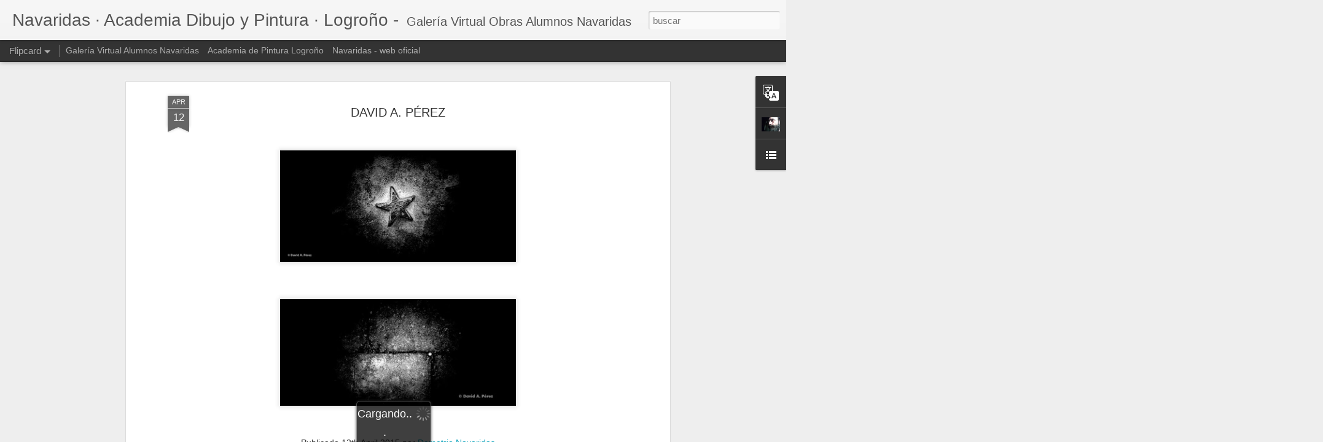

--- FILE ---
content_type: text/javascript; charset=UTF-8
request_url: http://academiadibujonavaridas.blogspot.com/?v=0&action=initial&widgetId=Translate1&responseType=js&xssi_token=AOuZoY7qlOYqkaKyPj8kQEZOhqqmf-S4TQ%3A1768865411023
body_size: 196
content:
try {
_WidgetManager._HandleControllerResult('Translate1', 'initial',{'title': 'Translate', 'layout': 'HORIZONTAL', 'pageLanguage': 'es'});
} catch (e) {
  if (typeof log != 'undefined') {
    log('HandleControllerResult failed: ' + e);
  }
}


--- FILE ---
content_type: text/javascript; charset=UTF-8
request_url: http://academiadibujonavaridas.blogspot.com/?v=0&action=initial&widgetId=Profile1&responseType=js&xssi_token=AOuZoY7qlOYqkaKyPj8kQEZOhqqmf-S4TQ%3A1768865411023
body_size: 617
content:
try {
_WidgetManager._HandleControllerResult('Profile1', 'initial',{'title': 'Datos personales', 'team': false, 'showlocation': false, 'occupation': '', 'showoccupation': false, 'aboutme': 'Bellas Artes/Escuela de San Fernando/Universidad Complutense de Madrid', 'showaboutme': true, 'displayname': 'Demetrio Navaridas', 'profileLogo': '//www.blogger.com/img/logo-16.png', 'hasgoogleprofile': false, 'userUrl': 'https://www.blogger.com/profile/09878724334921083710', 'photo': {'url': '//blogger.googleusercontent.com/img/b/R29vZ2xl/AVvXsEhbu6J7ov_F4I9HHeqi-JDE6mRvT8NEPobibWh7RTDJ9X-0-1zY3jHpCVkLNCDUVvyvtnJDdyNB8jqxDRNtqz3bK3w1Ac6J8a-2zzUP2eB9OuiigVbgQJp_gTn4ksWSLtk/s220/NAVARIDAS+-+webcam%2B.jpg', 'width': 80, 'height': 60, 'alt': 'Mi foto'}, 'viewProfileMsg': 'Ver todo mi perfil', 'isDisplayable': true});
} catch (e) {
  if (typeof log != 'undefined') {
    log('HandleControllerResult failed: ' + e);
  }
}


--- FILE ---
content_type: text/javascript; charset=UTF-8
request_url: http://academiadibujonavaridas.blogspot.com/?v=0&action=initial&widgetId=Profile1&responseType=js&xssi_token=AOuZoY7qlOYqkaKyPj8kQEZOhqqmf-S4TQ%3A1768865411023
body_size: 617
content:
try {
_WidgetManager._HandleControllerResult('Profile1', 'initial',{'title': 'Datos personales', 'team': false, 'showlocation': false, 'occupation': '', 'showoccupation': false, 'aboutme': 'Bellas Artes/Escuela de San Fernando/Universidad Complutense de Madrid', 'showaboutme': true, 'displayname': 'Demetrio Navaridas', 'profileLogo': '//www.blogger.com/img/logo-16.png', 'hasgoogleprofile': false, 'userUrl': 'https://www.blogger.com/profile/09878724334921083710', 'photo': {'url': '//blogger.googleusercontent.com/img/b/R29vZ2xl/AVvXsEhbu6J7ov_F4I9HHeqi-JDE6mRvT8NEPobibWh7RTDJ9X-0-1zY3jHpCVkLNCDUVvyvtnJDdyNB8jqxDRNtqz3bK3w1Ac6J8a-2zzUP2eB9OuiigVbgQJp_gTn4ksWSLtk/s220/NAVARIDAS+-+webcam%2B.jpg', 'width': 80, 'height': 60, 'alt': 'Mi foto'}, 'viewProfileMsg': 'Ver todo mi perfil', 'isDisplayable': true});
} catch (e) {
  if (typeof log != 'undefined') {
    log('HandleControllerResult failed: ' + e);
  }
}


--- FILE ---
content_type: text/javascript; charset=UTF-8
request_url: http://academiadibujonavaridas.blogspot.com/?v=0&action=initial&widgetId=LinkList1&responseType=js&xssi_token=AOuZoY7qlOYqkaKyPj8kQEZOhqqmf-S4TQ%3A1768865411023
body_size: 236
content:
try {
_WidgetManager._HandleControllerResult('LinkList1', 'initial',{'title': 'Enlaces', 'sorting': 'none', 'shownum': -1, 'links': [{'name': 'Navaridas - web', 'target': 'http://www.navaridas.com/'}]});
} catch (e) {
  if (typeof log != 'undefined') {
    log('HandleControllerResult failed: ' + e);
  }
}


--- FILE ---
content_type: text/javascript; charset=UTF-8
request_url: http://academiadibujonavaridas.blogspot.com/?v=0&action=initial&widgetId=LinkList1&responseType=js&xssi_token=AOuZoY7qlOYqkaKyPj8kQEZOhqqmf-S4TQ%3A1768865411023
body_size: 236
content:
try {
_WidgetManager._HandleControllerResult('LinkList1', 'initial',{'title': 'Enlaces', 'sorting': 'none', 'shownum': -1, 'links': [{'name': 'Navaridas - web', 'target': 'http://www.navaridas.com/'}]});
} catch (e) {
  if (typeof log != 'undefined') {
    log('HandleControllerResult failed: ' + e);
  }
}
